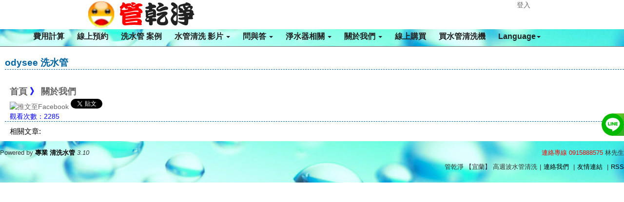

--- FILE ---
content_type: text/html; charset=UTF-8
request_url: https://www.yilapipe.com/state-735.html
body_size: 4872
content:
<!DOCTYPE html>
<html lang="zh-tw"> 
<head>
<title>odysee 洗水管 - 洗水管,清洗水管, 水管清洗, 洗水管加盟, 水管清洗機 - 關於我們</title>
<meta charset="UTF-8" />
<meta name="viewport" content="width=device-width, initial-scale=1.0, user-scalable=no" />
<meta http-equiv="X-UA-Compatible" content="ie=edge" />
<meta name="keywords" content="洗水管,清洗水管, 水管清洗, 洗水管加盟, 水管清洗機" />
<meta name="generator" content="NetYea! - 3.10" />
<meta name="author" content="管乾淨" />
<meta name="copyright" content="2009-2025 NetYea Inc." />
<link rel="archives" title="管乾淨 【宜蘭】  高週波水管清洗" href="https://www.yilapipe.com" />
<link rel="shortcut icon" href="https://www.yilapipe.com/favicon.ico"/>
<link href="https://www.yilapipe.com/templates/neapipe/style.css" rel="stylesheet" type="text/css">
<link href="https://www.yilapipe.com/templates/neapipe/css/bootstrap.css" rel="stylesheet">
<meta property="product:brand" content="管乾淨" />
<!-- Open Graph -->
<link rel="canonical" href="https://www.yilapipe.com">
<link rel="amphtml" href="https://www.yilapipe.com/amp-index.html" />
<meta name="description" content="您家的水龍頭水量小, 水有顏色, 水有味道？來電即為您服務，專業清洗水管公司" />
<meta property="og:title" content="管乾淨 【宜蘭】  高週波水管清洗"/> 
<meta property="og:type" content="product" />
<meta property="og:site_name" content="管乾淨 【宜蘭】  高週波水管清洗"/> 
<meta property="og:url" content="https://www.yilapipe.com"/> 
<meta property="og:description" content="您家的水龍頭水量小, 水有顏色, 水有味道？來電即為您服務，專業清洗水管公司"/>
<meta name="twitter:url" content="https://www.yilapipe.com">
<meta name="twitter:title" content="管乾淨 【宜蘭】  高週波水管清洗">
<meta name="twitter:description" content="您家的水龍頭水量小, 水有顏色, 水有味道？來電即為您服務，專業清洗水管公司">
<script src="https://www.yilapipe.com/templates/neapipe/js/jquery.min.1.11.1.js"></script>
<script src="https://www.yilapipe.com/templates/neapipe/js/bootstrap.min.js"></script>
<!-- SEO -->

<script>
window.addEventListener("load", function(){
    document.querySelectorAll('a[href*="line.me"]').forEach((e)=>{
    e.addEventListener('click', function() {
  gtag('event', 'conversion', {'send_to': 'AW-736610039/mMbfCIfQ5d4ZEPeNn98C'});
    });
  })
});
</script>

</head>
<body>
<div id="wrapper"> 
<div id="main_nav" class="container">
	<nav class="navbar navbar-inverse navbar-fixed-top" role="navigation">
    	<ul class="main-top">
        	<li class="main-logo"><a href="https://www.yilapipe.com/index.html"><img  src="https://www.yilapipe.com/uploads/20210814logo.png" alt="管乾淨 【宜蘭】  高週波水管清洗" /></a></li>
                            <li class="main-member"><a href="https://www.yilapipe.com/login.html">登入</a></li>
                       
        </ul>
        <div class="container">
            <div class="navbar-header">
              	<button type="button" class="navbar-toggle collapsed" data-toggle="collapse" data-target="#navbar" aria-expanded="false" aria-controls="navbar">
                	<span class="icon-bar"></span>
                	<span class="icon-bar"></span>
                	<span class="icon-bar"></span>
              	</button>        
            </div>
           	<div id="navbar" class="navbar-collapse collapse">
              	<ul class="nav navbar-nav">
                    <li><a href="https://www.yilapipe.com/price.html">費用計算</a></li>
                    <li><a href="https://www.yilapipe.com/appointment.html">線上預約</a></li>
                    <!--<li><a href="https://www.yilapipe.com/newslist.html">最新消息</a></li>-->
                                        <li><a href="https://www.yilapipe.com/statelist-4-0-1.html">洗水管 案例</a></li>
					                    					<li><a href="https://www.yilapipe.com/statelist--1.html" class="dropdown-toggle" data-toggle="dropdown">水管清洗 影片 <span class="caret"></span></a>
						<ul class="dropdown-menu" role="menu">
																					<li><a href="https://www.yilapipe.com/state-41.html">清洗水管 專輯</a></li>
                            																					<li><a href="https://www.yilapipe.com/state-472.html">管乾淨 水管清洗 精彩紀實</a></li>
                            																					<li><a href="https://www.yilapipe.com/state-530.html">八分鐘學會 清洗水管，地表最容易操作的高週波水管清洗機</a></li>
                            													                            	<li><a target="_blank" href="https://www.youtube.com/channel/UCfAv8XFZdZKiJG9NQgkMcYQ">管乾淨 YouTube</a></li>
                            																					<li><a href="https://www.yilapipe.com/state-949.html">這就是我們每天用的水 管乾淨 高週波水管清洗</a></li>
                            																					<li><a href="https://www.yilapipe.com/state-429.html">高周波 用透明管展示 (螺旋波 水槌)</a></li>
                            																					<li><a href="https://www.yilapipe.com/state-10.html">電視新聞報導</a></li>
                            																					<li><a href="https://www.yilapipe.com/state-5.html">苗栗 土牛 清洗影片</a></li>
                            												</ul>
					</li>
										<li><a href="https://www.yilapipe.com/statelist--1.html" class="dropdown-toggle" data-toggle="dropdown">問與答 <span class="caret"></span></a>
						<ul class="dropdown-menu" role="menu">
																					<li><a href="https://www.yilapipe.com/state-444.html">洗水管有什麼好處?</a></li>
                            																					<li><a href="https://www.yilapipe.com/state-536.html">清洗水管 費用計算</a></li>
                            																					<li><a href="https://www.yilapipe.com/state-1069.html">什麼是退伍軍人菌? 是怎麼產生的?</a></li>
                            																					<li><a href="https://www.yilapipe.com/state-1070.html">水管、水塔裡有紅線蟲 洗水管 / 清洗水塔</a></li>
                            																					<li><a href="https://www.yilapipe.com/state-1091.html">自來水餘氯不足?</a></li>
                            																					<li><a href="https://www.yilapipe.com/state-478.html">水管清洗的汙水顏色代表什麼?</a></li>
                            																					<li><a href="https://www.yilapipe.com/state-804.html">水管清洗技術轉移</a></li>
                            																					<li><a href="https://www.yilapipe.com/state-359.html">高周波水管清洗機 功能</a></li>
                            																					<li><a href="https://www.yilapipe.com/state-402.html">洗水管 相關問題</a></li>
                            																					<li><a href="https://www.yilapipe.com/state-549.html">TDS檢測筆有什麼用?</a></li>
                            																					<li><a href="https://www.yilapipe.com/state-31.html">檸檬酸相關</a></li>
                            																					<li><a href="https://www.yilapipe.com/state-3.html">水管清洗過程與步驟</a></li>
                            																					<li><a href="https://www.yilapipe.com/state-26.html">濾水器相關</a></li>
                            																					<li><a href="https://www.yilapipe.com/state-25.html">水族相關</a></li>
                            																					<li><a href="https://www.yilapipe.com/state-17.html">清洗水管實際操作</a></li>
                            																					<li><a href="https://www.yilapipe.com/state-719.html">水管清洗是包通嗎?</a></li>
                            																					<li><a href="https://www.yilapipe.com/state-814.html">水管需要防鏽處理嗎?</a></li>
                            																					<li><a href="https://www.yilapipe.com/state-815.html">水管血小板補漏技術</a></li>
                            																					<li><a href="https://www.yilapipe.com/state-942.html">高週波水管清洗 Q & A</a></li>
                            																					<li><a href="https://www.yilapipe.com/state-945.html">清洗水管工法及價格</a></li>
                            																					<li><a href="https://www.yilapipe.com/state-22.html">夏日派果汁篇</a></li>
                            												</ul>
					</li>
										<li><a href="https://www.yilapipe.com/statelist--1.html" class="dropdown-toggle" data-toggle="dropdown">淨水器相關 <span class="caret"></span></a>
						<ul class="dropdown-menu" role="menu">
																					<li><a href="https://www.yilapipe.com/state-1006.html">何謂瞬熱飲水機</a></li>
                            																					<li><a href="https://www.yilapipe.com/state-1007.html">什麼是水通道蛋白膜</a></li>
                            																					<li><a href="https://www.yilapipe.com/state-1008.html"> 鍶礦的好處</a></li>
                            																					<li><a href="https://www.yilapipe.com/state-1009.html">RO逆滲透淨水器原理</a></li>
                            																					<li><a href="https://www.yilapipe.com/state-1010.html">超濾膜淨水器原理</a></li>
                            												</ul>
					</li>
										<li><a href="https://www.yilapipe.com/statelist--1.html" class="dropdown-toggle" data-toggle="dropdown">關於我們 <span class="caret"></span></a>
						<ul class="dropdown-menu" role="menu">
																					<li><a href="https://www.yilapipe.com/state-12.html">聯絡管乾淨</a></li>
                            																					<li><a href="https://www.yilapipe.com/state-881.html">徵才專區</a></li>
                            																					<li><a href="https://www.yilapipe.com/state-313.html">通過SGS認證</a></li>
                            													                            	<li><a target="_blank" href="https://www.sinpipe.com">《新北》 洗水管</a></li>
                            													                            	<li><a target="_blank" href="https://www.peipipe.com">《台北》 洗水管</a></li>
                            													                            	<li><a target="_blank" href="https://www.rinsepipe.com">《新北、台北》 洗水管</a></li>
                            													                            	<li><a target="_blank" href="https://www.yuanpipe.com">《桃園》 洗水管</a></li>
                            													                            	<li><a target="_blank" href="https://www.chupipe.com">《新竹》 洗水管</a></li>
                            													                            	<li><a target="_blank" href="https://pipe.netyea.com/">《桃竹苗》 洗水管</a></li>
                            													                            	<li><a target="_blank" href="https://www.miapipe.com">《苗栗》 洗水管</a></li>
                            													                            	<li><a target="_blank" href="https://www.taipipe.com">《台中》 清洗水管</a></li>
                            													                            	<li><a target="_blank" href="https://www.neapipe.com">《台中、彰化》 清洗水管</a></li>
                            													                            	<li><a target="_blank" href="https://www.haupipe.com">《彰化》洗水管</a></li>
                            													                            	<li><a target="_blank" href="https://www.toupipe.com">《南投》洗水管</a></li>
                            													                            	<li><a target="_blank" href="https://www.linpipe.com">《雲林》清洗水管</a></li>
                            													                            	<li><a target="_blank" href="https://www.yipipe.com">《嘉義》洗水管</a></li>
                            													                            	<li><a target="_blank" href="https://www.yilapipe.com">《宜蘭》洗水管</a></li>
                            													                            	<li><a target="_blank" href="https://www.nanpipe.com">《台南》 水管清洗</a></li>
                            													                            	<li><a target="_blank" href="https://www.zhopipe.com">《中壢》 水管清洗</a></li>
                            													                            	<li><a target="_blank" href="http://www.pipe-wash.com">《台南、高雄》 清洗水管</a></li>
                            													                            	<li><a target="_blank" href="https://www.meipipe.com">《楊梅》清洗水管</a></li>
                            													                            	<li><a target="_blank" href="https://www.hupipe.com">《湖口》水管清洗</a></li>
                            													                            	<li><a target="_blank" href="https://www.fenpipe.com">《頭份》清洗水管</a></li>
                            													                            	<li><a target="_blank" href="https://www.tanpipe.com">《龍潭 》水管清洗</a></li>
                            													                            	<li><a target="_blank" href="https://www.zhenpipe.com">《平鎮》水管清洗</a></li>
                            													                            	<li><a target="_blank" href="https://www.xipipe.com">《汐止》清洗水管</a></li>
                            													                            	<li><a target="_blank" href="https://www.toutiao.com/c/user/token/MS4wLjABAAAAZFaR3GTiICzwEd7XXsLRAtZxnZJDQBjdr-O-WGUb_Uw/">今日頭條 水管清洗</a></li>
                            													                            	<li><a target="_blank" href="https://wofflin.medium.com/">管乾淨 medium</a></li>
                            													                            	<li><a target="_blank" href="https://odysee.com/@pipewash:b">odysee 洗水管</a></li>
                            													                            	<li><a target="_blank" href="https://watchdog0320.blogspot.com">管乾淨 blogspot</a></li>
                            													                            	<li><a target="_blank" href="https://life.tw/?app=author&act=detail&id=122247">管乾淨 life.tw</a></li>
                            													                            	<li><a target="_blank" href="https://shuyoulin.pixnet.net/blog">管乾淨 痞客幫</a></li>
                            													                            	<li><a target="_blank" href="http://www.tshopping.com.tw/forum-266-1.html">管乾淨 TShopping</a></li>
                            													                            	<li><a target="_blank" href="https://woff1234.pixnet.net/blog/post/467669927">管乾淨 Pixnet</a></li>
                            												</ul>
					</li>
					                                        										<li><a href="https://www.yilapipe.com/modules/shopcart/">線上購買</a></li>
                    										
                    <li><a href="https://www.yilapipe.com/service.html">買水管清洗機</a></li>
                    <li><a href="https://www.yilapipe.com" class="dropdown-toggle" data-toggle="dropdown">Language<span class="caret"></span></a>
                        <ul class="dropdown-menu" role="menu">
                                                <li><a href="https://www.yilapipe.com/change_language-en_US.html"><img src="https://www.yilapipe.com/templates/neapipe/images/en_US.png" alt="English" border="0" width="20" />English</a></li>
                                                <li><a href="https://www.yilapipe.com/change_language-zh_TW.html"><img src="https://www.yilapipe.com/templates/neapipe/images/zh_TW.png" alt="繁體中文" border="0" width="20" />繁體中文</a></li>
                                                </ul>
                    </li>
                   
				</ul>
            </div>
        </div>
    </nav>
</div>
<script src="https://www.yilapipe.com/templates/neapipe/js/lazysizes.min.js"></script>

<script>
$('img.lazyload').lazyload({
	event:'click'
});
</script>

<div id="content" class="container">
	<br />
	<div id="statebox" class="container">
					<ul>
			<li class="li_subject">odysee 洗水管</li>
			<li>&nbsp;&nbsp;&nbsp;&nbsp;<!-- nav class -->
<div class="list_subject push">
<a href="https://www.yilapipe.com" alt="首頁">首頁</a>&nbsp;》&nbsp;<a href="https://www.yilapipe.com/statelist-14-0-1.html">關於我們</a>
</div>
<!-- nav class -->
<div class="push">
<a href="javascript:desc='';via='';if(document.referrer)via=document.referrer;if(typeof(_ref)!='undefined')via=_ref;if(window.getSelection)desc=window.getSelection();if(document.getSelection)desc=document.getSelection();if(document.selection)desc=document.selection.createRange().text;void(open('https://www.facebook.com/share.php?u='+encodeURIComponent(location.href)));"><img src="./images/facebook.png" alt="推文至Facebook" /></a>
<a href="https://www.yilapipe.com/state-735.html" class=
"twitter-share-button"><img src="images/twitter.png" alt="Push to Twitter" border="0" /></a>  &nbsp;
<div class="line-it-button lineit" data-lang="zh_Hant" data-type="share-b" data-ver="2" data-url="https://www.yilapipe.com/state-735.html"></div>
</div>


<script>!function (d, s, id) { var js, fjs = d.getElementsByTagName(s)[0], p = /^http:/.test(d.location) ? 'http' : 'https'; if (!d.getElementById(id)) { js = d.createElement(s); js.id = id; js.src = p + '://platform.twitter.com/widgets.js'; fjs.parentNode.insertBefore(js, fjs); } }(document, 'script', 'twitter-wjs');</script>
<style type="text/css">
.lineit {
	display: none;
}
</style>
</li>
			<li>&nbsp;&nbsp;&nbsp;&nbsp;&nbsp;觀看次數：2285</li>
			<li class="li_content"></li>
			<li class="li_subject"></li>
			<li class="li_content">相關文章:</li>	
			<li class="li_content"></li>
			</ul>
			</div>
</div>
    <div id="footer">
		<div class="wrap s_clear">
			<div id="footlink" itemscope itemtype="http://schema.org/Person">
				   	<p><a href="tel:+886-915888575"><span class= "footerspan">連絡專線 0915888575</span></a>
						<span itemprop="name">林先生</span></p>
					<a itemprop="email" href="mailto:"></a>
					<span>管乾淨 【宜蘭】  高週波水管清洗</span><span class="pipe">|</span><a href="https://www.yilapipe.com/service.html">連絡我們</a>
					<span class="pipe">|</span><a href="https://www.yilapipe.com/link.html">友情連結</a>
					<span class="pipe">|</span><a href="https://www.yilapipe.com/rss/rss.xml">RSS</a></p>
            </div>
            <div id="rightinfo">
                <p>Powered by <strong><a href="http://pipe.netyea.com" target="_blank">專業 清洗水管</a></strong> <em>3.10</em></p>   
            </div>
        </div>
	</div>
	
<style>
	.sociallist a{
			position: fixed;
			display:block;
			z-index: 100;
			right:-134px;
			height:46px;
			width:180px;
			border-bottom-left-radius: 40px;
    		border-top-left-radius: 40px;
			color:white;
			transition:all 400ms;
		text-align: left;
	}
	.sociallist a:hover{
			right:0px;	
			color:white;
	}
	.sociallist a img{
		display:inline-block;
		vertical-align: middle;
		max-width:46px;
		background: rgba(255,255,255,0.2);
		border-radius: 50%;
		
	}
	.sociallist a span{
		display:inline-block;
		vertical-align: middle;
		font-size:18px;
		font-weight: bold;
	}
	
	@media screen and (max-width:1024px){
		.sociallist{display:none;}
	}
	
	.sociallist a i{
	    display: inline-block;
    	vertical-align: middle;
    	max-width: 46px;
   		background: rgba(255,255,255,0.2);
    	border-radius: 50%;
    	width: 100%;
    	text-align: center;
    	padding: 8px 0;
    	font-size: 30px;
	}
	
	/*******line phone********/
	.mobileline {display: none;
		position: fixed;
		z-index: 999;
		border-radius: 50px;
		bottom:150px;
		right: 13px;
		height: 60px;
		width: 60px;
	}

	@media screen and (max-width:1024px){
		.mobileline {display: block}
	}
</style>



<div class="sociallist" >
		<a style="top:calc(40% - 55px);background:linear-gradient(135deg, #9cdd2c 1%,#33af23 32%,#61bc77 100%);" id="line1"  href="https://page.line.me/pipewash" >
		<img src="https://www.yilapipe.com/templates/neapipe/images/line-w.png"  alt="洗水管客服" title="洗水管客服" >
		<span>洗水管客服</span>
	</a>	
    		
</div>
<div id="line2"><div>
<a class="mobileline" href="https://page.line.me/pipewash">
	<img src="https://www.yilapipe.com/templates/neapipe/images/line-w.png"  alt="洗水管客服" title="洗水管客服" >
</a>

<noscript>Your browser does not support JavaScript!</noscript>
</div>
</body>
</html>


